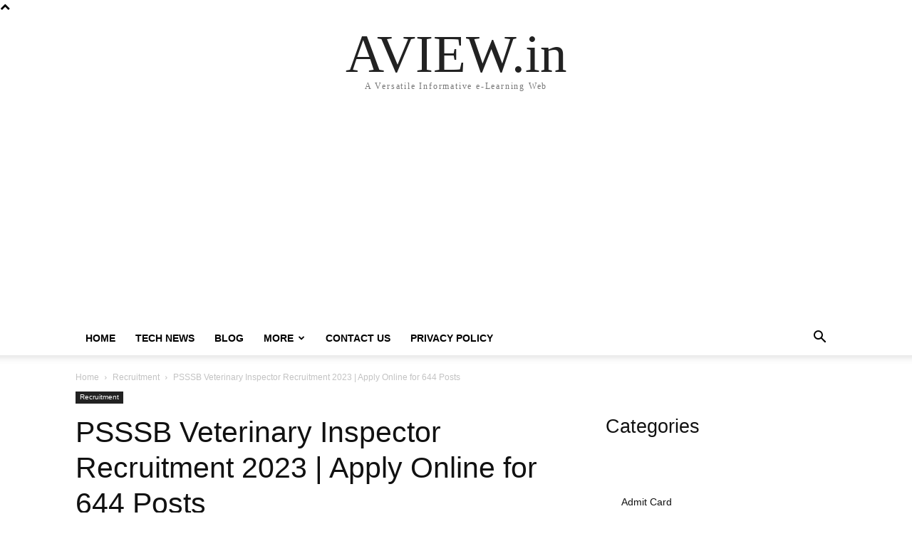

--- FILE ---
content_type: text/html; charset=utf-8
request_url: https://www.google.com/recaptcha/api2/aframe
body_size: 269
content:
<!DOCTYPE HTML><html><head><meta http-equiv="content-type" content="text/html; charset=UTF-8"></head><body><script nonce="WlRC2LSZZ_R67kPR1sx72A">/** Anti-fraud and anti-abuse applications only. See google.com/recaptcha */ try{var clients={'sodar':'https://pagead2.googlesyndication.com/pagead/sodar?'};window.addEventListener("message",function(a){try{if(a.source===window.parent){var b=JSON.parse(a.data);var c=clients[b['id']];if(c){var d=document.createElement('img');d.src=c+b['params']+'&rc='+(localStorage.getItem("rc::a")?sessionStorage.getItem("rc::b"):"");window.document.body.appendChild(d);sessionStorage.setItem("rc::e",parseInt(sessionStorage.getItem("rc::e")||0)+1);localStorage.setItem("rc::h",'1763064535097');}}}catch(b){}});window.parent.postMessage("_grecaptcha_ready", "*");}catch(b){}</script></body></html>